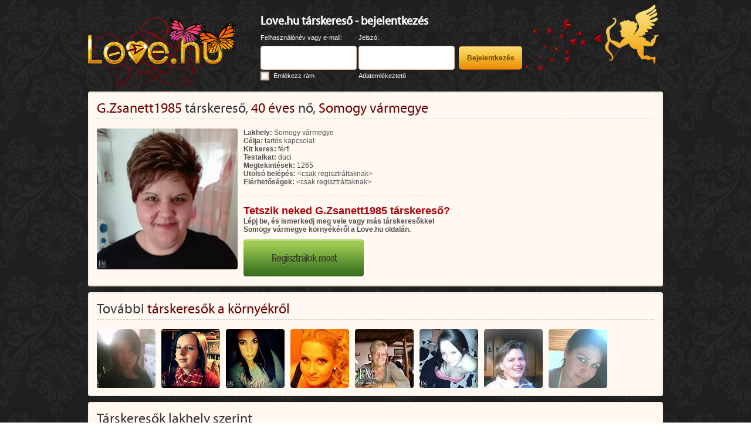

--- FILE ---
content_type: text/html; charset=utf-8
request_url: https://love.hu/tarskereso/gzsanett1985-3451415
body_size: 4293
content:
<!DOCTYPE html> <html lang="hu"> <head> <title>G.Zsanett1985 társkereső, 40 éves nő, Somogy vármegye - Love.hu társkereső</title> <meta http-equiv="content-type" content="text/html; charset=utf-8"/> <meta name="robots" content="noarchive" /> <meta name="description" content="Nézd meg G.Zsanett1985 társkereső adatlapját a Love.hu oldalán. Regisztrálj, ha megismerkednél további társkeresőkkel." /> <meta name="keywords" content="társkereső" /> <script async src="https://www.googletagmanager.com/gtag/js?id=G-RCQZ2NPVGM"></script> <script>
window.dataLayer = window.dataLayer || [];
function gtag(){dataLayer.push(arguments);}
gtag('js', new Date());
gtag('config', 'UA-3565085-12');
gtag('config', 'G-RCQZ2NPVGM');
</script> <script async='async' src='https://www.googletagservices.com/tag/js/gpt.js'></script> <script>
var googletag = googletag || {};
googletag.cmd = googletag.cmd || [];
</script> <script>
googletag.cmd.push(function() {
googletag.defineSlot('/41347783/Lovehu_728x90', [728, 90], 'div-gpt-ad-1535030858882-0').addService(googletag.pubads());
googletag.defineSlot('/41347783/Lovehu_728x90', [728, 90], 'div-gpt-ad-1493705838151-0').addService(googletag.pubads());
googletag.defineSlot('/41347783/Lovehu_250x250', [250, 250], 'div-gpt-ad-1493705780121-0').addService(googletag.pubads());
googletag.defineSlot('/41347783/Love_hu_250x250', [250, 250], 'div-gpt-ad-1493796125360-0').addService(googletag.pubads());
googletag.defineSlot('/41347783/Lovehu120x240', [120, 240], 'div-gpt-ad-1493705700317-0').addService(googletag.pubads());
googletag.defineSlot('/41347783/Love.hu_4680x60_nyito', [468, 60], 'div-gpt-ad-1634560098623-0').addService(googletag.pubads());
googletag.pubads().enableSingleRequest();
googletag.pubads().collapseEmptyDivs();
googletag.enableServices();
});
</script> <meta name="thumbnail" content="https://img.love.hu/8RAi6NCg/s-b4:GqlBQQRHpZn-NcSH-1rwNLNa2mgaqUFB35/g:t_wh:100_c:fill/e:sharpen:5/v/20170622a/i/EbU_rPX4hC3GNZRq0mXgWXxmSdK-pIuA.jpg" /> <link rel="stylesheet" href="https://static.love.hu/css/20220407090701/jquery-ui.css" type="text/css" /> <link rel="stylesheet" href="https://static.love.hu/css/20220407090701/login-main.css" type="text/css"> <link rel="stylesheet" href="https://static.love.hu/css/20220407090701/login-uniform.css" type="text/css"> <link rel="icon" href="https://static.love.hu/design/www/love.ico" type="image/x-icon"> <link rel="shortcut icon" href="https://static.love.hu/design/www/love.ico" type="image/x-icon"> <script type="text/javascript" src="https://static.love.hu/js/20220407090701/jquery.js"></script> <script type="text/javascript" src="https://static.love.hu/js/20220407090701/jquery-ui.js"></script> <script type="text/javascript" src="https://static.love.hu/js/20220407090701/jquery.uniform.js"></script> <script type="text/javascript">
var global_error="";var global_captcha="%global_captcha%";</script> <script type="text/javascript" src="https://static.love.hu/js/20220407090701/hu.js"></script> <script type="text/javascript" src="https://static.love.hu/js/20220407090701/love.js"></script> <script type="text/javascript" src="https://static.love.hu/js/20220407090701/love-login.js"></script> </head> <body> <div id="ajaxoverlay" class="ajaxoverlay" style="display: none;"></div> <div id="ajaxloader" class="ajaxloader" style="display: none;"></div> <div id="ajaxbox" class="ajaxbox" style="display: none;"></div> <div class="container"> <div class="header"> <div class="logo"> <a href="/"> <img alt="Love.hu társkereső" src="https://static.love.hu/design/www/loginv2/logo_spring.png"> </a> </div> <div class="login"> <form autocomplete="off" method="post" action="/belepes" name="loginform"> <input type="hidden" value="dologin" name="act"> <input type="hidden" value="login_068e88a809c44c48ece0cc3db8653722" name="login_passfield"> <input type="hidden" value="0" name="screensize"> <div class="loginform"> <h2 class="title">Love.hu társkereső - bejelentkezés</h2> <div class="row1 cf"> <div class="col col1"> <span>Felhasználónév vagy e-mail:</span> </div> <div class="col col2"> <span>Jelszó:</span> </div> <div class="col col3">&nbsp;</div> </div> <div class="row2 cf"> <div class="col col1"> <input class="input" type="text" name="login_username" id="namefield" value=""> </div> <div class="col col2"> <input class="input" type="password" name="login_068e88a809c44c48ece0cc3db8653722" id="passfield" value=""> </div> <div class="col col3"> <input class="btn" type="submit" value="Bejelentkezés"> </div> </div> <div class="row3 cf"> <div class="col col1"> <input id="cb_rememberpassword" class="designed-checkbox" type="checkbox" name="login_rememberpassword" value=1 > <label id="lcb_rememberpassword" for="cb_rememberpassword">Emlékezz rám</label> </div> <div class="col col2"> <a href="/adatemlekezteto">Adatemlékeztető</a> </div> <div class="col col3">&nbsp;</div> </div> <div class="angyalka"></div> </div> </form> </div> </div> <div class="box profilebox"> <div class="innerbox"> <div class="boxcontent"> <div class="boxheader cf"> <h1 class="title"><span>G.Zsanett1985</span> társkereső, <span>40 éves</span> nő, <span>Somogy vármegye</span></h1> </div> <div class="clear"></div> <div class="separator"></div> <div class="userprofile cf"> <div class="userprofile-avatar"><img src="https://img.love.hu/8RAi6NCg/s-b4:r3gasBNqgBvEkcfieXrXEPW5itiveBqw35/c:fit_wh:500/v/20170622a/i/EbU_rPX4hC3GNZRq0mXgWXxmSdK-pIuA.jpg" width=240 height=240 alt="G.Zsanett1985 társkereső" title="G.Zsanett1985 társkereső, 40 éves nő, Somogy vármegye"></div> <div class="userprofile-data"> <div class="userprofile-data-motto" style='display: none;'>&quot;&quot;</div> <div class="userprofile-data-params"> <div class="userprofile-data-params-row"> <span class="userprofile-data-params-key">Lakhely:</span> Somogy vármegye
</div> <div class="userprofile-data-params-row"> <span class="userprofile-data-params-key">Célja:</span> tartós kapcsolat
</div> <div class="userprofile-data-params-row"> <span class="userprofile-data-params-key">Kit keres:</span> férfi
</div> <div class="userprofile-data-params-row" > <span class="userprofile-data-params-key">Testalkat:</span> duci
</div> <div class="userprofile-data-params-row"> <span class="userprofile-data-params-key">Megtekintések:</span> 1265
</div> <div class="userprofile-data-params-row"> <span class="userprofile-data-params-key">Utolsó belépés:</span> &lt;csak regisztráltaknak&gt;
</div> <div class="userprofile-data-params-row"> <span class="userprofile-data-params-key">Elérhetőségek:</span> &lt;csak regisztráltaknak&gt;
</div> </div> <div class="separator"></div> <div class="userprofile-data-promo cf"> <div class="userprofile-data-promo-text"> <div class="userprofile-data-promo-text-title">Tetszik neked G.Zsanett1985 társkereső?</div> <div class="userprofile-data-promo-text-text">Lépj be, és ismerkedj meg vele vagy más társkeresőkkel Somogy vármegye környékéről a Love.hu oldalán.</div> <div class="userprofile-data-promo-text-button"><a href="/" class="userprofile-data-promo-text-button-button"></a></div> </div> </div> </div> <div class="userprofile-ad"> <!-- /41347783/Lovehu_250x250 --> <div id='div-gpt-ad-1493705780121-0' style='height:250px; width:250px;'> <script>
googletag.cmd.push(function() { googletag.display('div-gpt-ad-1493705780121-0'); });
</script> </div> </div> </div> </div> </div> </div> <div class="box innerbox"> <div class="boxcontent"> <div class="boxheader cf"> <h2 class="title">További <span>társkeresők a környékről</span></h2> </div> <div class="clear"></div> <div class="separator"></div> <div class="moreusers cf"><div class="item" id="img3004860"> <a href="/tarskereso/cicaaa88-3004860"><img src="https://img.love.hu/8RAi6NCg/s-b4:_FxlImDiHg4ZGovzufmJdTgdMWr8XGUi35/g:t_wh:100_c:fill/e:sharpen:5/v/20170622a/i/UuKVQZA131URUj9zdeMnOP8h6i4g8TnF.jpg" width=100 height=100 alt="Cicaaa88 társkereső" title="Cicaaa88 társkereső, 37 éves nő, Somogy vármegye"></a> </div><div class="item" id="img3012017"> <a href="/tarskereso/dorciii18-3012017"><img src="https://img.love.hu/8RAi6NCg/s-b4:yoEGuph0-HM865oT_CWWCwxEye_KgQa635/g:t_wh:100_c:fill/e:sharpen:5/v/20170622a/i/AxgqbF70-fJ_6yn58R5Axu7IWQUpeCYs.jpg" width=100 height=100 alt="Dorciii18 társkereső" title="Dorciii18 társkereső, 30 éves nő, Somogy vármegye"></a> </div><div class="item" id="img2980439"> <a href="/tarskereso/dori0217-2980439"><img src="https://img.love.hu/8RAi6NCg/s-b4:NFpRwnNYbSso_en_c92Y2sdkIfE0WlHC35/g:t_wh:100_c:fill/e:sharpen:5/v/20170622a/i/3LOKR02WRkE426-_a2eSFlwKdv3aougd.jpg" width=100 height=100 alt="dori0217 társkereső" title="dori0217 társkereső, 31 éves nő, Somogy vármegye"></a> </div><div class="item" id="img3023261"> <a href="/tarskereso/kamilla-30-3023261"><img src="https://img.love.hu/8RAi6NCg/s-b4:oFKyhgryN0Z0uHXsJTL83cGvBwWgUrKG35/g:t_wh:100_c:fill/e:sharpen:5/v/20170622a/i/SnkPKiz4OqL6hIo6uByH2uUuZ_ekR98f.jpg" width=100 height=100 alt="kamilla_30 társkereső" title="kamilla_30 társkereső, 42 éves nő, Somogy vármegye"></a> </div><div class="item" id="img3009542"> <a href="/tarskereso/zsuzsa1952-3009542"><img src="https://img.love.hu/8RAi6NCg/s-b4:AWW6isPL1zd-heeiaKUs6njwb9ABZbqK35/g:t_wh:100_c:fill/e:sharpen:5/v/20170622a/i/EAOKNcIEBdPVobF06de37shrsN4ko8-m.jpg" width=100 height=100 alt="zsuzsa1952 társkereső" title="zsuzsa1952 társkereső, 73 éves nő, Somogy vármegye"></a> </div><div class="item" id="img3001136"> <a href="/tarskereso/mercyke21-3001136"><img src="https://img.love.hu/8RAi6NCg/s-b4:SBxqFtOTb1kp6-eliCS0j3vFN1RIHGoW35/g:t_wh:100_c:fill/e:sharpen:5/v/20170622a/i/q_pHRArVKGtNdFGfz4xO-u9PSqd1EIC8.jpg" width=100 height=100 alt="Mercyke21 társkereső" title="Mercyke21 társkereső, 29 éves nő, Somogy vármegye"></a> </div><div class="item" id="img3022568"> <a href="/tarskereso/smomi-3022568"><img src="https://img.love.hu/8RAi6NCg/s-b4:fkl3RjuSkY6ZBNqYUGBbfKYtOAt-SXdG35/g:t_wh:100_c:fill/e:sharpen:5/v/20170622a/i/Y8S5zwZERQKLGncfDfUlUbhBGlPMvK0o.jpg" width=100 height=100 alt="Smómi társkereső" title="Smómi társkereső, 53 éves nő, Somogy vármegye"></a> </div><div class="item" id="img2980114"> <a href="/tarskereso/nono29-2980114"><img src="https://img.love.hu/8RAi6NCg/s-b4:vxVNgfGVKfAV0Z4_3482PMzfqvu_FU2B35/g:t_wh:100_c:fill/e:sharpen:5/v/20170622a/i/2PWCYPpp0KTs9zUoAdJ9E2rLMcPHizhv.jpg" width=100 height=100 alt="nono29 társkereső" title="nono29 társkereső, 40 éves nő, Somogy vármegye"></a> </div></div> </div> </div> <div class="box innerbox"> <div class="boxcontent"> <div class="boxheader cf"> <h3 class="title">Társkeresők lakhely szerint</h3> </div> <div class="clear"></div> <div class="separator"></div> <table class="footlinks"><tr><td><a href='/budapesti-tarskereso#infobox' title='Budapesti társkereső'>Budapesti társkereső</a></td><td><a href='/kaposvari-tarskereso#infobox' title='Kaposvári társkereső'>Kaposvári társkereső</a></td><td><a href='/salgotarjani-tarskereso#infobox' title='Salgótarjáni társkereső'>Salgótarjáni társkereső</a></td><td><a href='/szombathelyi-tarskereso#infobox' title='Szombathelyi társkereső'>Szombathelyi társkereső</a></td></tr><tr><td><a href='/bekescsabai-tarskereso#infobox' title='Békéscsabai társkereső'>Békéscsabai társkereső</a></td><td><a href='/kecskemeti-tarskereso#infobox' title='Kecskeméti társkereső'>Kecskeméti társkereső</a></td><td><a href='/szegedi-tarskereso#infobox' title='Szegedi társkereső'>Szegedi társkereső</a></td><td><a href='/tatabanyai-tarskereso#infobox' title='Tatabányai társkereső'>Tatabányai társkereső</a></td></tr><tr><td><a href='/debreceni-tarskereso#infobox' title='Debreceni társkereső'>Debreceni társkereső</a></td><td><a href='/miskolci-tarskereso#infobox' title='Miskolci társkereső'>Miskolci társkereső</a></td><td><a href='/szekesfehervari-tarskereso#infobox' title='Székesfehérvári társkereső'>Székesfehérvári társkereső</a></td><td><a href='/veszpremi-tarskereso#infobox' title='Veszprémi társkereső'>Veszprémi társkereső</a></td></tr><tr><td><a href='/egri-tarskereso#infobox' title='Egri társkereső'>Egri társkereső</a></td><td><a href='/nyiregyhazi-tarskereso#infobox' title='Nyíregyházi társkereső'>Nyíregyházi társkereső</a></td><td><a href='/szekszardi-tarskereso#infobox' title='Szekszárdi társkereső'>Szekszárdi társkereső</a></td><td><a href='/zalaegerszegi-tarskereso#infobox' title='Zalaegerszegi társkereső'>Zalaegerszegi társkereső</a></td></tr><tr><td><a href='/gyori-tarskereso#infobox' title='Győri társkereső'>Győri társkereső</a></td><td><a href='/pecsi-tarskereso#infobox' title='Pécsi társkereső'>Pécsi társkereső</a></td><td><a href='/szolnoki-tarskereso#infobox' title='Szolnoki társkereső'>Szolnoki társkereső</a></td><td style='width: 25%;'>&nbsp;</td></tr></table> </div> </div> <div class="box innerbox"> <div class="boxcontent"> <div class="boxheader cf"> <h3 class="title">Hasznos linkek</h3> </div> <div class="clear"></div> <div class="separator"></div> <table class="footlinks"><tr><td><a href='https://mobilklima.hu/' title='Hűtő-fűtő mobil klíma' target='_blank'>Hűtő-fűtő mobil klíma</a></td><td><a href='https://www.biztositok.hu/kotelezo-biztositas-kalkulator.html' title='Kötelező biztosítás kalkulátor' target='_blank'>Kötelező biztosítás kalkulátor</a></td><td><a href='https://virusmaszk.hu/' title='Gyorstesztek, maszkok jó áron' target='_blank'>Gyorstesztek, maszkok jó áron</a></td><td><a href='https://legalbeauty.hu/' title='Alakformáló fűzők' target='_blank'>Alakformáló fűzők</a></td></tr><tr><td><a href='https://tisztaenergia.hu/' title='Tiszta energia napelemekkel' target='_blank'>Tiszta energia napelemekkel</a></td><td><a href='https://ingatlanok.hu/ingatlan-atiras-kalkulator' title='Ingatlan átírási illeték kalkulátor' target='_blank'>Ingatlan átírási illeték kalkulátor</a></td><td><a href='https://www.biztositok.hu/gepjarmu-atiras-kalkulator' title='Gépjármű átírási illeték kalkulátor' target='_blank'>Gépjármű átírási illeték kalkulátor</a></td><td><a href='https://kiadoalberlet.hu/olcso-alberlet' title='Olcsó albérletek' target='_blank'>Olcsó albérletek</a></td></tr></table> </div> </div> <div class="box innerbox"> <div class="boxcontent"> <div class="boxheader"> <h3 class="title">Társkeresők népszerű szempontok szerint</h3> </div> <div class="clear"></div> <div class="separator"></div> <table class="footlinks"><tr><td><a href='/ingyenes-tarskereso#infobox' title='Ingyenes társkereső'>Ingyenes társkereső</a></td><td><a href='/komoly-tarskereso#infobox' title='Komoly társkereső'>Komoly társkereső</a></td><td><a href='/tarskereso-erdely#infobox' title='Társkereső Erdély'>Társkereső Erdély</a></td><td><a href='/szingli-tarskereso#infobox' title='Szingli társkereső'>Szingli társkereső</a></td></tr><tr><td><a href='/online-tarskereso#infobox' title='Online társkereső'>Online társkereső</a></td><td><a href='/tarskereso-fiataloknak#infobox' title='Társkereső fiataloknak'>Társkereső fiataloknak</a></td><td><a href='/kereszteny-tarskereso#infobox' title='Keresztény társkereső'>Keresztény társkereső</a></td><td><a href='/meleg-tarskereso#infobox' title='Meleg társkereső'>Meleg társkereső</a></td></tr><tr><td><a href='/tarskereso-chat#infobox' title='Társkereső chat'>Társkereső chat</a></td><td><a href='/fenykepes-tarskereso#infobox' title='Fényképes társkereső'>Fényképes társkereső</a></td><td><a href='/diplomas-tarskereso#infobox' title='Diplomás társkereső'>Diplomás társkereső</a></td><td><a href='/duci-tarskereso#infobox' title='Duci társkereső'>Duci társkereső</a></td></tr><tr><td><a href='/internetes-tarskereses#infobox' title='Internetes társkeresés'>Internetes társkeresés</a></td><td><a href='/paratlan-tarskereso#infobox' title='Páratlan társkereső'>Páratlan társkereső</a></td><td><a href='/katolikus-tarskereso#infobox' title='Katolikus társkereső'>Katolikus társkereső</a></td><td><a href='/magyar-tarskereso#infobox' title='Magyar társkereső'>Magyar társkereső</a></td></tr></table> </div> </div> <div class="footer"> <a href="/support" target="_blank" rel="nofollow">Ügyfélszolgálat</a> | <a href="javascript:;" onclick="showwnd('/about.php','',500,500); return false;">Impresszum</a> | <a href="mailto:hirdetes@marcopolo.hu?subject=Love.hu megkeresés" target="_blank" rel="nofollow">Médiaajánlat</a> | <a href="javascript:;" onclick="showwnd('/privacy.php','',500,500); return false;">Adatvédelem és szerződési feltételek</a> <div>Love.hu v5.1 &copy; 2006-2026 Epicenter Market Limited &nbsp;&nbsp;&nbsp; Minden jog fenntartva.</div> <a href="/" class="footer-logo"></a> </div> </div> <script src="//rum-static.pingdom.net/pa-5a0ed84753eca65d287b23c6.js" async></script></body> </html>


--- FILE ---
content_type: text/html; charset=utf-8
request_url: https://love.hu/getregion.php?regionobj=reg2_regionid&regiondiv=region2&regionid=undefined&regionclass=designed-select%20city2&callback=undefined&__ajax=1
body_size: 2187
content:
<select class='designed-select city2' onchange="changeregion('reg2_regionid','region2',this.value,'designed-select city2','undefined')" gpsdata='0'><option value=0 class='option-current' selected>Lakhely</option> <option class='option-disabled' disabled>--------</option> <option value='1'>Magyarország</option> <option class='option-disabled' disabled>--------</option> <option value='3293'>Amerikai Egyesült Államok</option> <option value='3298'>Ausztria</option> <option value='3352'>Hollandia</option> <option value='3483'>Írország</option> <option value='3367'>Kanada</option> <option value='3410'>Nagy-Britannia</option> <option value='3419'>Németország</option> <option value='3420'>Olaszország</option> <option value='3431'>Románia</option> <option value='3445'>Svájc</option> <option value='3446'>Svédország</option> <option value='3450'>Szerbia</option> <option value='3452'>Szlovákia</option> <option value='3471'>Ukrajna</option> <option class='option-disabled' disabled>--- A, Á ---</option> <option value='3487'>Albánia</option> <option value='3292'>Algéria</option> <option value='3294'>Andorra</option> <option value='3295'>Angola</option> <option value='3296'>Antigua és Barbuda</option> <option value='3297'>Argentína</option> <option value='3299'>Ausztrália</option> <option value='3300'>Azerbajdzsán</option> <option class='option-disabled' disabled>--- B ---</option> <option value='3301'>Bahama-szigetek</option> <option value='3302'>Bahrein</option> <option value='3303'>Banglades</option> <option value='3304'>Barbados</option> <option value='3305'>Belgium</option> <option value='3306'>Belize</option> <option value='3307'>Benin</option> <option value='3308'>Bhután</option> <option value='3309'>Bissau-Guinea</option> <option value='3310'>Bolívia</option> <option value='3311'>Bosznia és Hercegovina</option> <option value='3312'>Botswana</option> <option value='3313'>Brazília</option> <option value='3314'>Brunei</option> <option value='3315'>Bulgária</option> <option value='3316'>Burkina Faso</option> <option value='3317'>Burundi</option> <option class='option-disabled' disabled>--- C ---</option> <option value='3318'>Chile</option> <option value='3319'>Ciprus</option> <option value='3320'>Comore-szigetek</option> <option value='3321'>Costa Rica</option> <option value='3323'>Csád</option> <option value='3322'>Csehország</option> <option class='option-disabled' disabled>--- D ---</option> <option value='3327'>Dánia</option> <option value='3328'>Dél-afrikai Köztársaság</option> <option value='3329'>Dél-Korea</option> <option value='3325'>Dominikai Közösség</option> <option value='3324'>Dominikai Köztársaság</option> <option value='3326'>Dzsibuti</option> <option class='option-disabled' disabled>--- E, É ---</option> <option value='3330'>Ecuador</option> <option value='3331'>Egyenlítői-Guinea</option> <option value='3332'>Egyesült Arab Emírségek</option> <option value='3333'>Egyiptom</option> <option value='3334'>Elefántcsontpart</option> <option value='3335'>Eritrea</option> <option value='3480'>Észak-Ciprus</option> <option value='3481'>Észak-Korea</option> <option value='3482'>Észtország</option> <option value='3336'>Etiópia</option> <option class='option-disabled' disabled>--- F ---</option> <option value='3337'>Fehéroroszország</option> <option value='3338'>Fidzsi-szigetek</option> <option value='3339'>Finnország</option> <option value='3340'>Franciaország</option> <option value='3341'>Fülöp-szigetek</option> <option class='option-disabled' disabled>--- G ---</option> <option value='3342'>Gabon</option> <option value='3343'>Gambia</option> <option value='3344'>Ghána</option> <option value='3350'>Görögország</option> <option value='3345'>Grenada</option> <option value='3346'>Grúzia</option> <option value='3347'>Guatemala</option> <option value='3348'>Guinea</option> <option value='3349'>Guyana</option> <option class='option-disabled' disabled>--- H ---</option> <option value='3351'>Haiti</option> <option value='3353'>Honduras</option> <option value='3354'>Horvátország</option> <option class='option-disabled' disabled>--- I, Í ---</option> <option value='3355'>India</option> <option value='3356'>Indonézia</option> <option value='3357'>Irak</option> <option value='3358'>Irán</option> <option value='3359'>Izland</option> <option value='3360'>Izrael</option> <option class='option-disabled' disabled>--- J ---</option> <option value='3361'>Jamaica</option> <option value='3362'>Japán</option> <option value='3363'>Jemen</option> <option value='3364'>Jordánia</option> <option class='option-disabled' disabled>--- K ---</option> <option value='3365'>Kambodzsa</option> <option value='3366'>Kamerun</option> <option value='3368'>Katar</option> <option value='3369'>Kazahsztán</option> <option value='3370'>Kelet-Timor</option> <option value='3371'>Kenya</option> <option value='3379'>Kína</option> <option value='3372'>Kirgizisztán</option> <option value='3373'>Kiribati</option> <option value='3374'>Kolumbia</option> <option value='3375'>Kongó</option> <option value='3376'>Kongói Demokratikus Köztársaság</option> <option value='3380'>Közép-afrikai Köztársaság</option> <option value='3377'>Kuba</option> <option value='3378'>Kuvait</option> <option class='option-disabled' disabled>--- L ---</option> <option value='3381'>Laosz</option> <option value='3382'>Lengyelország</option> <option value='3383'>Lesotho</option> <option value='3384'>Lettország</option> <option value='3385'>Libanon</option> <option value='3386'>Libéria</option> <option value='3390'>Líbia</option> <option value='3387'>Liechtenstein</option> <option value='3388'>Litvánia</option> <option value='3389'>Luxemburg</option> <option class='option-disabled' disabled>--- M ---</option> <option value='3391'>Macedónia</option> <option value='3392'>Madagaszkár</option> <option value='3393'>Malajzia</option> <option value='3394'>Malawi</option> <option value='3395'>Maldív-szigetek</option> <option value='3396'>Mali</option> <option value='3409'>Málta</option> <option value='3397'>Marokkó</option> <option value='3398'>Marshall-szigetek</option> <option value='3400'>Mauritánia</option> <option value='3399'>Mauritius</option> <option value='3401'>Mexikó</option> <option value='3402'>Mianmar</option> <option value='3403'>Mikronéziai Szövetségi Államok</option> <option value='3404'>Moldova</option> <option value='3405'>Monaco</option> <option value='3406'>Mongólia</option> <option value='3407'>Montenegró</option> <option value='3408'>Mozambik</option> <option class='option-disabled' disabled>--- N ---</option> <option value='3411'>Namíbia</option> <option value='3412'>Nauru</option> <option value='3413'>Nepál</option> <option value='3414'>Nicaragua</option> <option value='3415'>Niger</option> <option value='3416'>Nigéria</option> <option value='3417'>Norvégia</option> <option value='3418'>Nyugat-Szahara</option> <option class='option-disabled' disabled>--- O, Ó, Ö, Ő ---</option> <option value='3421'>Omán</option> <option value='3422'>Oroszország</option> <option value='3484'>Örményország</option> <option class='option-disabled' disabled>--- P ---</option> <option value='3423'>Pakisztán</option> <option value='3424'>Palau</option> <option value='3425'>Palesztin Nemzeti Hatóság</option> <option value='3426'>Panama</option> <option value='3430'>Pápua Új-Guinea</option> <option value='3427'>Paraguay</option> <option value='3428'>Peru</option> <option value='3429'>Portugália</option> <option class='option-disabled' disabled>--- R ---</option> <option value='3432'>Ruanda</option> <option class='option-disabled' disabled>--- S ---</option> <option value='3433'>Saint Kitts és Nevis</option> <option value='3434'>Saint Lucia</option> <option value='3435'>Saint Vincent</option> <option value='3436'>Salamon-szigetek</option> <option value='3437'>Salvador</option> <option value='3438'>San Marino</option> <option value='3439'>Sao Tomé és Príncipe</option> <option value='3440'>Seychelle-szigetek</option> <option value='3441'>Sierra Leone</option> <option value='3442'>Spanyolország</option> <option value='3443'>Srí Lanka</option> <option value='3444'>Suriname</option> <option value='3447'>Szamoa</option> <option value='3448'>Szaúd-Arábia</option> <option value='3449'>Szenegál</option> <option value='3451'>Szingapúr</option> <option value='3458'>Szíria</option> <option value='3453'>Szlovénia</option> <option value='3454'>Szomália</option> <option value='3455'>Szomáliföld</option> <option value='3456'>Szudán</option> <option value='3457'>Szváziföld</option> <option class='option-disabled' disabled>--- T ---</option> <option value='3467'>Tádzsikisztán</option> <option value='3459'>Tajvan</option> <option value='3460'>Tanzánia</option> <option value='3461'>Thaiföld</option> <option value='3462'>Togo</option> <option value='3463'>Tonga</option> <option value='3468'>Törökország</option> <option value='3464'>Trinidad és Tobago</option> <option value='3465'>Tunézia</option> <option value='3466'>Tuvalu</option> <option value='3469'>Türkmenisztán</option> <option class='option-disabled' disabled>--- U, Ú, Ü, Ű ---</option> <option value='3470'>Uganda</option> <option value='3485'>Új-Zéland</option> <option value='3472'>Uruguay</option> <option value='3486'>Üzbegisztán</option> <option class='option-disabled' disabled>--- V ---</option> <option value='3473'>Vanuatu</option> <option value='3474'>Vatikán</option> <option value='3475'>Venezuela</option> <option value='3476'>Vietnam</option> <option class='option-disabled' disabled>--- Z ---</option> <option value='3477'>Zambia</option> <option value='3478'>Zimbabwe</option> <option value='3479'>Zöld-foki Köztársaság</option> </select>

--- FILE ---
content_type: text/html; charset=utf-8
request_url: https://www.google.com/recaptcha/api2/aframe
body_size: 265
content:
<!DOCTYPE HTML><html><head><meta http-equiv="content-type" content="text/html; charset=UTF-8"></head><body><script nonce="k3QcE5JpUAQn8ipo3Fg87Q">/** Anti-fraud and anti-abuse applications only. See google.com/recaptcha */ try{var clients={'sodar':'https://pagead2.googlesyndication.com/pagead/sodar?'};window.addEventListener("message",function(a){try{if(a.source===window.parent){var b=JSON.parse(a.data);var c=clients[b['id']];if(c){var d=document.createElement('img');d.src=c+b['params']+'&rc='+(localStorage.getItem("rc::a")?sessionStorage.getItem("rc::b"):"");window.document.body.appendChild(d);sessionStorage.setItem("rc::e",parseInt(sessionStorage.getItem("rc::e")||0)+1);localStorage.setItem("rc::h",'1768743371537');}}}catch(b){}});window.parent.postMessage("_grecaptcha_ready", "*");}catch(b){}</script></body></html>